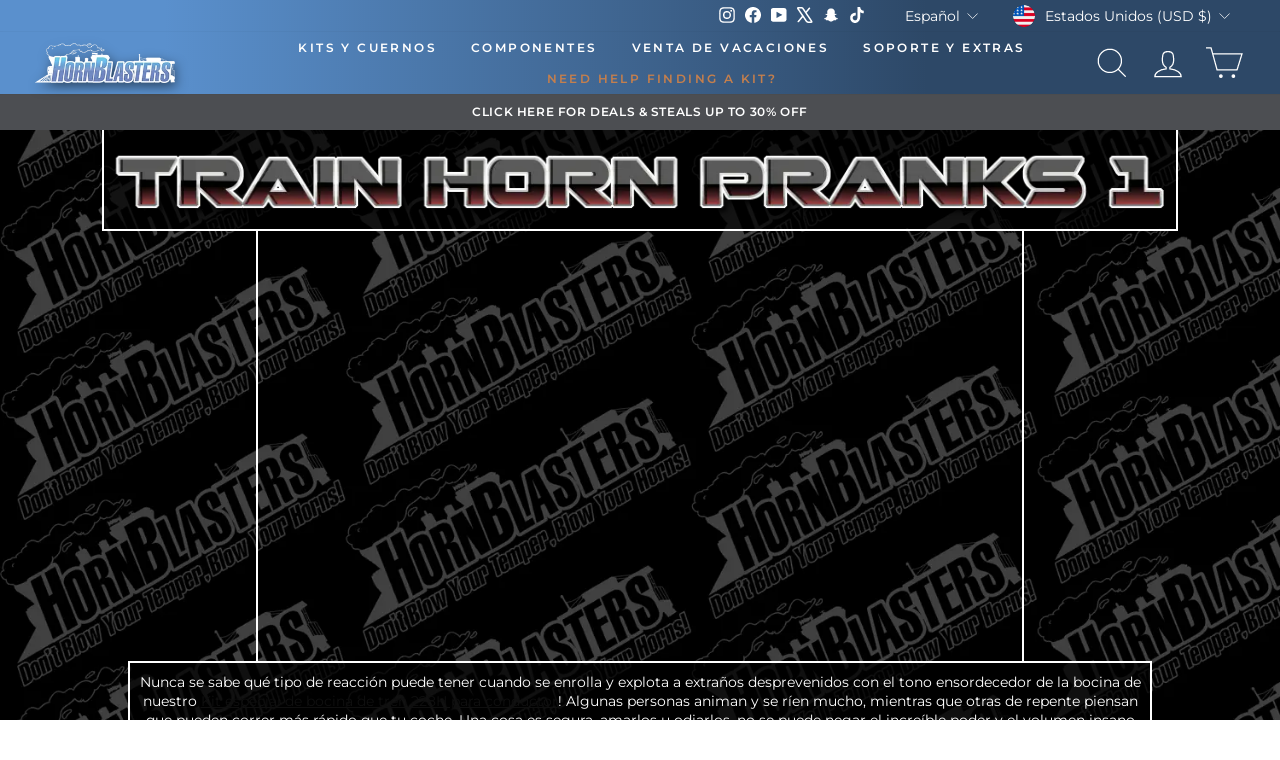

--- FILE ---
content_type: text/css
request_url: https://cdn.getshogun.com/5e666ac9909a72004f00c497.css
body_size: 4256
content:
.shg-box {
  position: relative;
  display: flex;
  width: 100%;
  flex-direction: column;
  /**
   * While `flex: 1` is enough here, we need to supply the rest
   * of the parameters (`1 auto`) to keep compatibility with IE11.
   * Otherwise, IE11 flex would break.
   */
  flex: 1 1 auto;
}

.shg-box > .shg-box-content {
  z-index: 4;
  position: relative;
  /**
   * This is part of an IE11 fallback to avoid flex introducing
   * huge amount of weird space on the bottom on the section element.
   */
  min-height: 1px;
}

.shg-box-vertical-align-wrapper, .shg-box-vertical-center-wrapper {
  display: flex;
  width: 100%;
}

.shg-box-vertical-align-top {
  justify-content: flex-start;
}

.shg-box-vertical-align-center, .shg-box-vertical-center {
  justify-content: center;
}

.shg-box-vertical-align-bottom {
  justify-content: flex-end;
}

.shg-box-overlay {
  position: absolute;
  top: 0;
  left: 0;
  right: 0;
  bottom: 0;
  z-index: 3;
  pointer-events: none;
}

.shg-box-video-wrapper {
  position: absolute;
  top: 0;
  left: 0;
  right: 0;
  bottom: 0;
  overflow: hidden;
  z-index: -1;
}

#s-9af6d58d-fabf-46a8-abf2-b2cf203e2c88 {
  background-image: url(https://i.shgcdn.com/19c374f6-6355-4458-a38e-e1834a230cba/-/format/auto/-/preview/3000x3000/-/quality/lighter/);
background-repeat: no-repeat;
background-size: cover;
border-style: solid;
margin-bottom: 0px;
border-top-width: 0px;
border-left-width: 0px;
border-bottom-width: 2px;
border-right-width: 0px;
border-color: rgba(255, 255, 255, 1);
min-height: 50px;
background-position: center center;
}
@media (min-width: 1200px){#s-9af6d58d-fabf-46a8-abf2-b2cf203e2c88 {
  
}
}@media (min-width: 992px) and (max-width: 1199px){#s-9af6d58d-fabf-46a8-abf2-b2cf203e2c88 {
  
}
}@media (min-width: 768px) and (max-width: 991px){#s-9af6d58d-fabf-46a8-abf2-b2cf203e2c88 {
  
}
}@media (max-width: 767px){#s-9af6d58d-fabf-46a8-abf2-b2cf203e2c88 {
  
}
}







#s-9af6d58d-fabf-46a8-abf2-b2cf203e2c88 > .shg-box-overlay {
  background-color: #fff;
  opacity: 0;
}#s-9af6d58d-fabf-46a8-abf2-b2cf203e2c88.shg-box.shg-c {
  justify-content: center;
}

.shogun-image-container {
  position: relative;
}

.shogun-image-container.shg-align-left {
  text-align: left;
}

.shogun-image-container.shg-align-center {
  text-align: center;
}

.shogun-image-container.shg-align-right {
  text-align: right;
}

.shogun-image-linked {
  cursor: pointer;
}

.shogun-image-overlay {
  position: absolute;
  top: 0;
  left: 0;
  bottom: 0;
  right: 0;
  display: flex;
  padding: 20px;
  align-items: center;
  justify-content: center;
  pointer-events: none;
}

.shogun-image-overlay.shg-top-left {
  align-items: flex-start;
  justify-content: flex-start;
}

.shogun-image-overlay.shg-top-center {
  align-items: flex-start;
  justify-content: center;
}

.shogun-image-overlay.shg-top-right {
  align-items: flex-start;
  justify-content: flex-end;
}

.shogun-image-overlay.shg-middle-left {
  align-items: center;
  justify-content: flex-start;
}

.shogun-image-overlay.shg-middle-center {
  align-items: center;
  justify-content: center;
}

.shogun-image-overlay.shg-middle-right {
  align-items: center;
  justify-content: flex-end;
}

.shogun-image-overlay.shg-bottom-left {
  align-items: flex-end;
  justify-content: flex-start;
}

.shogun-image-overlay.shg-bottom-center {
  align-items: flex-end;
  justify-content: center;
}

.shogun-image-overlay.shg-bottom-right {
  align-items: flex-end;
  justify-content: flex-end;
}

.shogun-image-overlay p {
  margin: 0;
  padding: 0;
  line-height: normal;
}

.shogun-image-cover {
  -o-object-fit: cover;
     object-fit: cover;
  font-family: "object-fit: cover;";
  width: 100%;
}

.shogun-image-contain {
  font-family: "object-fit: contain;";
  -o-object-fit: contain;
     object-fit: contain;
  width: 100%;
}

.shogun-image-link {
  display: block;
  min-height: inherit;
  max-height: inherit;
}

img.shogun-image {
  display: block;
  margin: 0 auto;
  max-width: 100%;
}

.shogun-image-content {
  display: flex;
  height: 100%;
  left: 0;
  position: absolute;
  top: 0;
  width: 100%;
  z-index: 10;
}

.shogun-image-content-linked, .shogun-image-content-not-linked {
  pointer-events: none;
}

.shogun-image-content-not-linked > div {
  pointer-events: auto;
}

.shogun-image-content-linked a,
.shogun-image-content-linked button,
.shogun-image-content-linked iframe,
.shogun-image-content-linked .shg-box-linked {
  pointer-events: auto;
}

.shogun-image-content > div {
  width: 100%;
}

.shogun-image-content-top {
  align-items: flex-start;
}

.shogun-image-content-center {
  align-items: center;
}

.shogun-image-content-bottom {
  align-items: flex-end;
}
#s-7953d385-21b3-4e21-8bcb-9547e7d3d954 {
  border-style: solid;
margin-left: 8%;
margin-right: 8%;
border-top-width: 0px;
border-left-width: 2px;
border-bottom-width: 2px;
border-right-width: 2px;
border-color: rgba(255, 255, 255, 1);
text-align: center;
background-color: rgba(0, 0, 0, 0.7);
}




  #s-7953d385-21b3-4e21-8bcb-9547e7d3d954 img.shogun-image {
    
    width: px;
  }


#s-7953d385-21b3-4e21-8bcb-9547e7d3d954 .shogun-image-content {
  
    align-items: center;
  
}

.shogun-video {
  position: relative;
  display: block;
  height: 0;
  padding: 0;
  overflow: hidden;
}

.shogun-video-16x9 {
  padding-bottom: 56.25%;
}

.shogun-video-4x3 {
  padding-bottom: 75%;
}

.shogun-video-embed {
  position: absolute;
  top: 0;
  bottom: 0;
  left: 0;
  width: 100%;
  height: 100%;
  border: 0;
}

#s-e7f9ec39-29f1-4877-b793-a41fadfa0687 {
  border-style: solid;
margin-left: 20%;
margin-right: 20%;
border-top-width: 0px;
border-left-width: 2px;
border-bottom-width: 0px;
border-right-width: 2px;
border-color: rgba(255, 255, 255, 1);
}

.shg-rich-text {
  overflow-wrap: break-word;
}

.shg-rich-text img {
  margin: 0 20px;
}

@media (max-width: 768px) {
  .shg-rich-text img {
    display: block;
    float: none !important;
    margin: 0 auto;
  }
}

.shg-default-text-content *:first-child {
  margin-top: 0;
}

.shg-default-text-content {
  text-align: left;
}

.shg-default-text-content p,
.shg-default-text-content h1,
.shg-default-text-content h2,
.shg-default-text-content h3,
.shg-default-text-content h4,
.shg-default-text-content h5,
.shg-default-text-content h6,
.shg-default-text-content address,
.shg-default-text-content pre,
.shg-default-text-content div,
.shg-default-text-content ol,
.shg-default-text-content ul {
  background-color: transparent;
  border: 0;
  border-radius: 0;
  color: #000000;
  font-family: inherit;
  font-style: normal;
  margin-bottom: 0;
  padding: 0;
  text-align: left;
  text-transform: none;
}

.shg-default-text-content a {
  background-color: inherit;
  color: inherit;
  cursor: pointer;
  font-family: inherit;
  font-style: inherit;
  text-decoration: underline;
  text-transform: inherit;
}

.shg-default-text-content strong,
.shg-default-text-content em {
  background-color: inherit;
  color: inherit;
  font-family: inherit;
  font-size: inherit;
  letter-spacing: inherit;
  line-height: inherit;
  text-align: inherit;
  text-transform: inherit;
}

.shg-default-text-content em {
  font-weight: inherit;
}

.shg-default-text-content strong {
  font-style: inherit;
  font-weight: 700;
}

/* https://stackoverflow.com/a/16094931/3696652 */
.shg-default-text-content ::-moz-selection, .shg-default-text-content *::-moz-selection {
  background: #accef7;
}
.shg-default-text-content ::selection,
.shg-default-text-content *::selection {
  background: #accef7;
}

.shg-default-text-content p {
  font-size: 1em;
  font-weight: normal;
  letter-spacing: -0.005em;
  line-height: 1.714;
  margin-top: 0.6em;
}

.shg-default-text-content h1 {
  font-size: 1.714em;
  font-weight: 500;
  letter-spacing: -0.01em;
  line-height: 1.166;
  margin-top: 0.67em;
}

.shg-default-text-content h2 {
  font-size: 1.43em;
  font-weight: 500;
  letter-spacing: -0.01em;
  line-height: 1.2;
  margin-top: 0.83em;
}

.shg-default-text-content h3 {
  font-size: 1.142em;
  font-weight: 500;
  letter-spacing: -0.008em;
  line-height: 1.5;
  margin-top: 1em;
}

.shg-default-text-content h4 {
  font-size: 1em;
  font-weight: 600;
  letter-spacing: -0.006em;
  line-height: 1.428;
  margin-top: 1.33em;
}

.shg-default-text-content h5 {
  font-size: 0.857em;
  font-weight: 600;
  letter-spacing: -0.003em;
  line-height: 1.333;
  margin-top: 1.43em;
}

.shg-default-text-content h6 {
  font-size: 0.785em;
  font-weight: 600;
  letter-spacing: -0.003em;
  line-height: 1.454;
  margin-top: 1.42em;
  text-transform: uppercase;
}

.shg-default-text-content ul {
  list-style: disc;
}

.shg-default-text-content ol {
  list-style: decimal;
}

.shg-default-text-content ul,
.shg-default-text-content ol {
  -webkit-margin-after: 1em;
          margin-block-end: 1em;
  -webkit-margin-before: 1em;
          margin-block-start: 1em;
  margin-bottom: 0;
  -webkit-margin-end: 0;
          margin-inline-end: 0;
  -webkit-margin-start: 0;
          margin-inline-start: 0;
  margin-top: 0;
  -webkit-padding-start: 40px;
          padding-inline-start: 40px;
}

.shg-default-text-content li {
  font-size: 1em;
  font-weight: normal;
  letter-spacing: -0.005em;
  line-height: 1;
  list-style: inherit;
  margin-top: 0.67em;
}

.shg-default-text-content pre {
  font-family: monospace;
  font-size: 1em;
  font-weight: normal;
  letter-spacing: -0.005em;
  line-height: 1.714;
  margin-top: 1em;
  white-space: pre-wrap;
  word-break: normal;
}

.shg-default-text-content address {
  font-size: 1em;
  font-style: italic;
  font-weight: normal;
  letter-spacing: -0.005em;
  line-height: 1.714;
  margin-top: 0;
}

.shg-default-text-content div {
  font-size: 1em;
  font-weight: normal;
  letter-spacing: -0.005em;
  line-height: 1.714;
  margin-bottom: 0;
  margin-top: 0.67em;
}

#s-d0ecb5b7-7fa0-4b11-91b3-6cf67965dbc2 {
  border-style: solid;
margin-top: 0px;
margin-left: 10%;
margin-bottom: 0px;
margin-right: 10%;
padding-top: 10px;
padding-left: 5px;
padding-right: 5px;
border-top-width: 2px;
border-left-width: 2px;
border-bottom-width: 0px;
border-right-width: 2px;
border-color: rgba(255, 255, 255, 1);
background-color: rgba(0, 0, 0, 0.75);
}

.shg-row {
  display: flex;
  flex-wrap: wrap;
  min-height: inherit;
  max-height: inherit;
justify-content: space-between;
}

.shg-row > * {
  min-height: inherit;
  max-height: inherit;
}

.shg-c-xs-1,
.shg-c-xs-2,
.shg-c-xs-3,
.shg-c-xs-4,
.shg-c-xs-5,
.shg-c-xs-6,
.shg-c-xs-7,
.shg-c-xs-8,
.shg-c-xs-9,
.shg-c-xs-10,
.shg-c-xs-11,
.shg-c-xs-12,
.shg-c-sm-1,
.shg-c-sm-2,
.shg-c-sm-3,
.shg-c-sm-4,
.shg-c-sm-5,
.shg-c-sm-6,
.shg-c-sm-7,
.shg-c-sm-8,
.shg-c-sm-9,
.shg-c-sm-10,
.shg-c-sm-11,
.shg-c-sm-12,
.shg-c-md-1,
.shg-c-md-2,
.shg-c-md-3,
.shg-c-md-4,
.shg-c-md-5,
.shg-c-md-6,
.shg-c-md-7,
.shg-c-md-8,
.shg-c-md-9,
.shg-c-md-10,
.shg-c-md-11,
.shg-c-md-12,
.shg-c-lg-1,
.shg-c-lg-2,
.shg-c-lg-3,
.shg-c-lg-4,
.shg-c-lg-5,
.shg-c-lg-6,
.shg-c-lg-7,
.shg-c-lg-8,
.shg-c-lg-9,
.shg-c-lg-10,
.shg-c-lg-11,
.shg-c-lg-12 {
  position: relative;
}

#s-537bd51e-1356-41a6-91c8-6f1406445ba7 {
  border-style: solid;
margin-left: 10%;
margin-right: 10%;
padding-bottom: 10px;
border-top-width: 0px;
border-left-width: 2px;
border-bottom-width: 0px;
border-right-width: 2px;
border-color: rgba(255, 255, 255, 1);
border-style: solid;
background-color: rgba(0, 0, 0, 0.7);
}

@media (min-width: 0px) {
[id="s-537bd51e-1356-41a6-91c8-6f1406445ba7"] > .shg-row > .shg-c-xs-12 {
  width: 100%;
}

}

@media (min-width: 768px) {
[id="s-537bd51e-1356-41a6-91c8-6f1406445ba7"] > .shg-row > .shg-c-sm-1 {
  width: calc(8.333333333333334% - 15.0px);
}

[id="s-537bd51e-1356-41a6-91c8-6f1406445ba7"] > .shg-row > .shg-c-sm-2 {
  width: calc(16.666666666666668% - 15.0px);
}

[id="s-537bd51e-1356-41a6-91c8-6f1406445ba7"] > .shg-row > .shg-c-sm-3 {
  width: calc(25.0% - 15.0px);
}

[id="s-537bd51e-1356-41a6-91c8-6f1406445ba7"] > .shg-row > .shg-c-sm-4 {
  width: calc(33.333333333333336% - 15.0px);
}

[id="s-537bd51e-1356-41a6-91c8-6f1406445ba7"] > .shg-row > .shg-c-sm-5 {
  width: calc(41.66666666666667% - 15.0px);
}

[id="s-537bd51e-1356-41a6-91c8-6f1406445ba7"] > .shg-row > .shg-c-sm-6 {
  width: calc(50.0% - 15.0px);
}

[id="s-537bd51e-1356-41a6-91c8-6f1406445ba7"] > .shg-row > .shg-c-sm-7 {
  width: calc(58.333333333333336% - 15.0px);
}

[id="s-537bd51e-1356-41a6-91c8-6f1406445ba7"] > .shg-row > .shg-c-sm-8 {
  width: calc(66.66666666666667% - 15.0px);
}

[id="s-537bd51e-1356-41a6-91c8-6f1406445ba7"] > .shg-row > .shg-c-sm-9 {
  width: calc(75.0% - 15.0px);
}

[id="s-537bd51e-1356-41a6-91c8-6f1406445ba7"] > .shg-row > .shg-c-sm-10 {
  width: calc(83.33333333333334% - 15.0px);
}

[id="s-537bd51e-1356-41a6-91c8-6f1406445ba7"] > .shg-row > .shg-c-sm-11 {
  width: calc(91.66666666666667% - 15.0px);
}

[id="s-537bd51e-1356-41a6-91c8-6f1406445ba7"] > .shg-row > .shg-c-sm-12 {
  width: calc(100.0% - 15.0px);
}

}

@media (min-width: 992px) {
[id="s-537bd51e-1356-41a6-91c8-6f1406445ba7"] > .shg-row > .shg-c-md-1 {
  width: calc(8.333333333333334% - 15.0px);
}

[id="s-537bd51e-1356-41a6-91c8-6f1406445ba7"] > .shg-row > .shg-c-md-2 {
  width: calc(16.666666666666668% - 15.0px);
}

[id="s-537bd51e-1356-41a6-91c8-6f1406445ba7"] > .shg-row > .shg-c-md-3 {
  width: calc(25.0% - 15.0px);
}

[id="s-537bd51e-1356-41a6-91c8-6f1406445ba7"] > .shg-row > .shg-c-md-4 {
  width: calc(33.333333333333336% - 15.0px);
}

[id="s-537bd51e-1356-41a6-91c8-6f1406445ba7"] > .shg-row > .shg-c-md-5 {
  width: calc(41.66666666666667% - 15.0px);
}

[id="s-537bd51e-1356-41a6-91c8-6f1406445ba7"] > .shg-row > .shg-c-md-6 {
  width: calc(50.0% - 15.0px);
}

[id="s-537bd51e-1356-41a6-91c8-6f1406445ba7"] > .shg-row > .shg-c-md-7 {
  width: calc(58.333333333333336% - 15.0px);
}

[id="s-537bd51e-1356-41a6-91c8-6f1406445ba7"] > .shg-row > .shg-c-md-8 {
  width: calc(66.66666666666667% - 15.0px);
}

[id="s-537bd51e-1356-41a6-91c8-6f1406445ba7"] > .shg-row > .shg-c-md-9 {
  width: calc(75.0% - 15.0px);
}

[id="s-537bd51e-1356-41a6-91c8-6f1406445ba7"] > .shg-row > .shg-c-md-10 {
  width: calc(83.33333333333334% - 15.0px);
}

[id="s-537bd51e-1356-41a6-91c8-6f1406445ba7"] > .shg-row > .shg-c-md-11 {
  width: calc(91.66666666666667% - 15.0px);
}

[id="s-537bd51e-1356-41a6-91c8-6f1406445ba7"] > .shg-row > .shg-c-md-12 {
  width: calc(100.0% - 15.0px);
}

}

@media (min-width: 1200px) {
[id="s-537bd51e-1356-41a6-91c8-6f1406445ba7"] > .shg-row > .shg-c-lg-1 {
  width: calc(8.333333333333334% - 15.0px);
}

[id="s-537bd51e-1356-41a6-91c8-6f1406445ba7"] > .shg-row > .shg-c-lg-2 {
  width: calc(16.666666666666668% - 15.0px);
}

[id="s-537bd51e-1356-41a6-91c8-6f1406445ba7"] > .shg-row > .shg-c-lg-3 {
  width: calc(25.0% - 15.0px);
}

[id="s-537bd51e-1356-41a6-91c8-6f1406445ba7"] > .shg-row > .shg-c-lg-4 {
  width: calc(33.333333333333336% - 15.0px);
}

[id="s-537bd51e-1356-41a6-91c8-6f1406445ba7"] > .shg-row > .shg-c-lg-5 {
  width: calc(41.66666666666667% - 15.0px);
}

[id="s-537bd51e-1356-41a6-91c8-6f1406445ba7"] > .shg-row > .shg-c-lg-6 {
  width: calc(50.0% - 15.0px);
}

[id="s-537bd51e-1356-41a6-91c8-6f1406445ba7"] > .shg-row > .shg-c-lg-7 {
  width: calc(58.333333333333336% - 15.0px);
}

[id="s-537bd51e-1356-41a6-91c8-6f1406445ba7"] > .shg-row > .shg-c-lg-8 {
  width: calc(66.66666666666667% - 15.0px);
}

[id="s-537bd51e-1356-41a6-91c8-6f1406445ba7"] > .shg-row > .shg-c-lg-9 {
  width: calc(75.0% - 15.0px);
}

[id="s-537bd51e-1356-41a6-91c8-6f1406445ba7"] > .shg-row > .shg-c-lg-10 {
  width: calc(83.33333333333334% - 15.0px);
}

[id="s-537bd51e-1356-41a6-91c8-6f1406445ba7"] > .shg-row > .shg-c-lg-11 {
  width: calc(91.66666666666667% - 15.0px);
}

[id="s-537bd51e-1356-41a6-91c8-6f1406445ba7"] > .shg-row > .shg-c-lg-12 {
  width: calc(100.0% - 15.0px);
}

}

.shogun-heading-component h1,
.shogun-heading-component h2,
.shogun-heading-component h3,
.shogun-heading-component h4,
.shogun-heading-component h5,
.shogun-heading-component h6 {
  margin: 0;
  padding: 0;
  display: block;
  color: #000;
  text-transform: none;
  font-weight: normal;
  font-style: normal;
  letter-spacing: normal;
  line-height: normal;
}

.shogun-heading-component a {
  text-decoration: none !important;
  padding: 0 !important;
  margin: 0 !important;
  border: none !important;
}

#s-fc864a96-61d3-4fc2-89ed-f0c7b0217a7e {
  padding-top: 10px;
padding-bottom: 0px;
text-align: center;
}

#s-fc864a96-61d3-4fc2-89ed-f0c7b0217a7e .shogun-heading-component h1 {
  color: rgba(255, 255, 255, 1);
  font-weight:   ;
  font-family: ;
  font-style:   ;
  font-size: 20px;
  line-height: ;
  letter-spacing: ;
  text-align: center;
}


#s-fc864a96-61d3-4fc2-89ed-f0c7b0217a7e .shogun-heading-component h1 a {
  color: rgba(255, 255, 255, 1);
}


#s-e76f1b59-1a6f-42e8-b426-fc3e2b3e55e9 {
  margin-left: 12%;
margin-right: 12%;
text-align: center;
}




  #s-e76f1b59-1a6f-42e8-b426-fc3e2b3e55e9 img.shogun-image {
    
    width: px;
  }


#s-e76f1b59-1a6f-42e8-b426-fc3e2b3e55e9 .shogun-image-content {
  
    align-items: center;
  
}

#s-ea5ee068-80ee-4833-a194-383fdb2a7b17 {
  padding-top: 10px;
padding-left: 0px;
padding-bottom: 0px;
padding-right: 30px;
text-align: center;
}

#s-ea5ee068-80ee-4833-a194-383fdb2a7b17 .shogun-heading-component h1 {
  color: rgba(255, 255, 255, 1);
  font-weight:   ;
  font-family: ;
  font-style:   ;
  font-size: 20px;
  line-height: ;
  letter-spacing: ;
  text-align: center;
}


#s-ea5ee068-80ee-4833-a194-383fdb2a7b17 .shogun-heading-component h1 a {
  color: rgba(255, 255, 255, 1);
}


#s-2d099cd6-c536-44b7-938f-4fc96b096045 {
  margin-left: 12%;
margin-right: 12%;
padding-left: 0px;
text-align: center;
}




  #s-2d099cd6-c536-44b7-938f-4fc96b096045 img.shogun-image {
    
    width: px;
  }


#s-2d099cd6-c536-44b7-938f-4fc96b096045 .shogun-image-content {
  
    align-items: center;
  
}

/*
  $vgutter : 20px
  $hgutter : 10px;
*/

.shg-c:before,
.shg-c:after {
  content: " ";
  display: table;
}

/**
  Ref:
  https://developer.mozilla.org/en-US/docs/Web/CSS/CSS_Positioning/Understanding_z_index/The_stacking_context
  https://dnf.slack.com/archives/C0514HB79/p1538741509000100
**/
.shogun-root {
  z-index: 1;
  position: relative;
  isolation: isolate;
}

.shogun-root iframe {
  display: initial;
}

@media (max-width: 1024px) {
  .shg-c,
  .shg-box {
    background-attachment: scroll !important;
  }
}

@media only screen
  and (min-width: 1024px) and (max-height: 1366px)
  and (-webkit-min-device-pixel-ratio: 1.5) and (hover: none)
  and (orientation: landscape) {
  .shg-box {
    background-attachment: scroll !important;
  }
}

#mc_embed_signup .clear {
  width: auto !important;
  height: auto !important;
  visibility: visible !important;
}

.shg-clearfix:after {
  content: "";
  display: block;
  clear: both;
}

.shogun-image {
  max-width: 100%;
  min-height: inherit;
  max-height: inherit;
  display: inline !important;
  border: 0;
  vertical-align: middle;
}

.shg-fw {
  margin-left: calc(50% - 50vw);
  width: 100vw;
}

.shg-fw .shg-fw {
  margin-left: auto;
  margin-right: auto;
  width: 100%;
}

div[data-shg-lightbox-switch] {
  cursor: pointer;
}

.shg-lightbox {
  position: fixed;
  z-index: 999999;
  left: 0;
  top: 0;
  width: 100%;
  height: 100%;
  overflow: hidden;
  background-color: rgb(0, 0, 0);
  background-color: rgba(0, 0, 0, 0.85);
}

.shg-lightbox.hidden {
  display: none !important;
}

.shg-lightbox .shg-lightbox-content {
  position: absolute;
  top: 50%;
  left: 50%;
  transform: translate(-50%,-50%);
  width: 100%;
  text-align: center;
}

.shg-lightbox .shg-lightbox-close {
  position: absolute;
  right: 0;
  padding: 5px 0;
  color: #fff;
  font-size: 45px;
  margin-right: 10px;
  line-height: 30px;
  -webkit-user-select: none;
     -moz-user-select: none;
      -ms-user-select: none;
          user-select: none;
  cursor: pointer;
  z-index: 1;
}

.shg-lightbox .shg-lightbox-image-container {
  padding: 25px;
}

.shg-lightbox .shg-lightbox-image {
  margin: auto;
  max-height: 90vh;
  max-width: 100%;
}

.shg-lightbox .shg-lightbox-close:hover,
.shg-lightbox .shg-lightbox-close:focus {
  color: #a2a2a2;
  text-decoration: none;
  cursor: pointer;
}

.shg-lightbox .shg-lightbox-nav {
  cursor: pointer;
  position: absolute;
  top: 50%;
  width: 35px;
  height: 100px;
  background-size: contain;
  background-repeat: no-repeat;
  background-position: center;
  transform: translate(0%, -50%);
  z-index: 1;
}

.shg-lightbox .shg-lightbox-nav.hidden {
  display: none !important;
}

.shg-lightbox .shg-lightbox-nav.shg-nav-left {
  left: 0;
  background-image: url([data-uri]);
}

.shg-lightbox .shg-lightbox-nav.shg-nav-right {
  right: 0;
  background-image: url([data-uri]);
}

@media screen and (min-width: 769px) {
  .shg-lightbox .shg-lightbox-image-container {
    padding: 50px;
  }
}

.shogun-lazyload:not([src]),
.shogun-lazyloading:not([src]) {
	opacity: 0;
}
.shogun-lazyloaded {
	opacity: 1;
	transition: opacity 300ms;
}


--- FILE ---
content_type: text/json
request_url: https://conf.config-security.com/model
body_size: 86
content:
{"title":"recommendation AI model (keras)","structure":"release_id=0x6d:32:22:45:43:40:4d:26:43:3a:29:35:7a:37:4d:29:75:47:65:6e:25:57:37:37:6b:2d:2d:40:2b;keras;b3h848z6de33alty3b5tzxsfrpxngaygz7pm7ii17d45uz8zxadtcdhiwrf1yoexws51pw9g","weights":"../weights/6d322245.h5","biases":"../biases/6d322245.h5"}